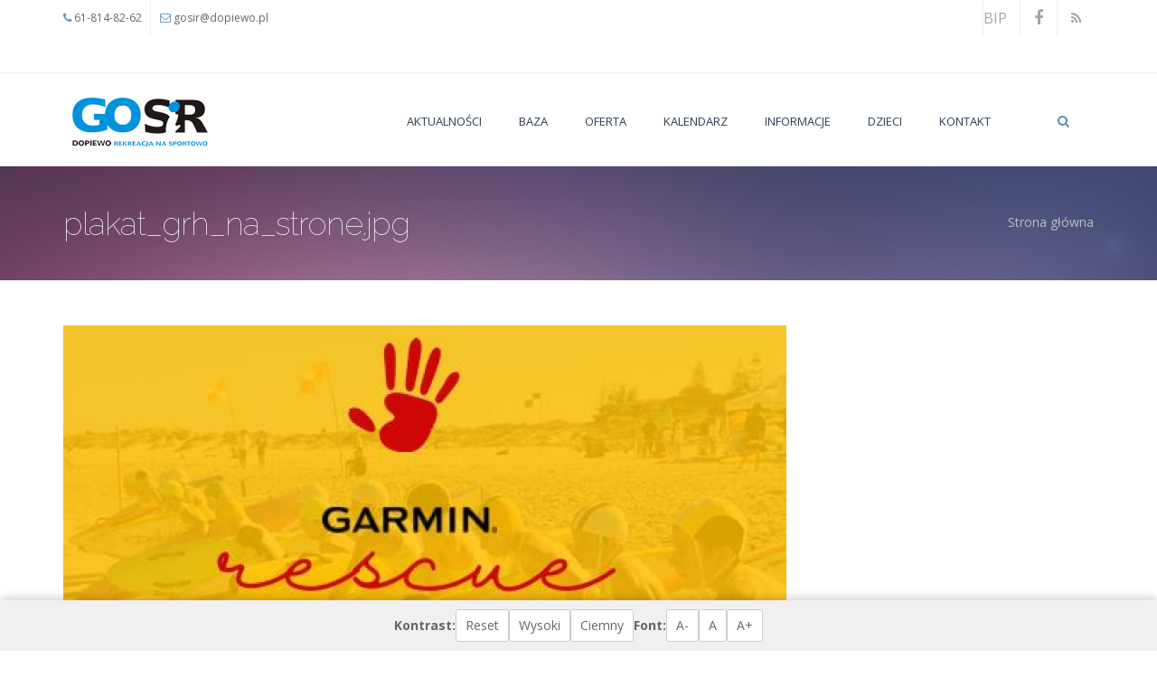

--- FILE ---
content_type: text/html; charset=utf-8
request_url: https://gosir.dopiewo.pl/file/1178
body_size: 9478
content:
<!DOCTYPE html>
<html>
  <head>
    <meta name="viewport" content="width=device-width, initial-scale=1.0, minimum-scale=1">
		<meta http-equiv="Content-Type" content="text/html; charset=utf-8" />
<link rel="shortcut icon" href="https://gosir.dopiewo.pl/sites/default/files/gosir.ico" type="image/vnd.microsoft.icon" />
<meta name="robots" content="follow, index, noarchive" />
<meta name="rating" content="safe for kids" />
<link rel="canonical" href="https://gosir.dopiewo.pl/file/1178" />
<meta http-equiv="content-language" content="pl" />
<meta property="og:type" content="sport" />
		<title>plakat_grh_na_strone.jpg | GOSiR Dopiewo</title>
		<link type="text/css" rel="stylesheet" href="https://gosir.dopiewo.pl/sites/default/files/css/css_xE-rWrJf-fncB6ztZfd2huxqgxu4WO-qwma6Xer30m4.css" media="all" />
<link type="text/css" rel="stylesheet" href="https://gosir.dopiewo.pl/sites/default/files/css/css_bgxjBqfO147XlqbOd6fZyRYgWYSHh0zHwCsUTCd6q7g.css" media="all" />
<link type="text/css" rel="stylesheet" href="https://gosir.dopiewo.pl/sites/default/files/css/css_s4EvAnvg4NFi_VSUssP5fkDXuNxavkC8fsIrQOu9GdE.css" media="all" />
<style type="text/css" media="screen and (min-width: 1200px)">
<!--/*--><![CDATA[/*><!--*/
.container{max-width:1170px;}

/*]]>*/-->
</style>
		<script type="text/javascript" src="https://code.jquery.com/jquery-1.7.2.min.js"></script>
<script type="text/javascript" src="https://gosir.dopiewo.pl/sites/default/files/js/js_Hfha9RCTNm8mqMDLXriIsKGMaghzs4ZaqJPLj2esi7s.js"></script>
<script type="text/javascript" src="https://gosir.dopiewo.pl/sites/default/files/js/js_onbE0n0cQY6KTDQtHO_E27UBymFC-RuqypZZ6Zxez-o.js"></script>
<script type="text/javascript" src="https://gosir.dopiewo.pl/sites/default/files/js/js_gHk2gWJ_Qw_jU2qRiUmSl7d8oly1Cx7lQFrqcp3RXcI.js"></script>
<script type="text/javascript" src="https://gosir.dopiewo.pl/sites/default/files/js/js_7V2TCf3nuOoXiLTN37EvpS_8A75mwNKvEbI3IYuAXi8.js"></script>
<script type="text/javascript" src="https://gosir.dopiewo.pl/sites/default/files/js/js_uSp5LKKy6E55IOmUhk_9vDmc2nwL2m70W7jZHbzd1UU.js"></script>
<script type="text/javascript">
<!--//--><![CDATA[//><!--
jQuery.extend(Drupal.settings, {"basePath":"\/","pathPrefix":"","setHasJsCookie":0,"ajaxPageState":{"theme":"gosir","theme_token":"_o4c2_AwrbyA9f1n734YYvOetgZFpxu58AY3A2eKILk","js":{"https:\/\/code.jquery.com\/jquery-1.7.2.min.js":1,"misc\/jquery-extend-3.4.0.js":1,"misc\/jquery-html-prefilter-3.5.0-backport.js":1,"misc\/jquery.once.js":1,"misc\/drupal.js":1,"misc\/form-single-submit.js":1,"sites\/all\/modules\/entityreference\/js\/entityreference.js":1,"sites\/all\/themes\/drupalexp\/assets\/js\/plugins.js":1,"public:\/\/languages\/pl_dpOHx1ezvWY8CTxccYqqTzCPM6TGDjhv2awwvxb75Nk.js":1,"sites\/all\/modules\/lightbox2\/js\/lightbox.js":1,"sites\/all\/modules\/custom_search\/js\/custom_search.js":1,"sites\/all\/modules\/drupalexp\/modules\/dexp_menu\/js\/jquery.transform2d.js":1,"sites\/all\/modules\/drupalexp\/modules\/dexp_menu\/js\/dexp-menu.js":1,"sites\/all\/themes\/drupalexp\/assets\/js\/drupalexp-sticky.js":1,"sites\/all\/modules\/extlink\/js\/extlink.js":1,"sites\/all\/modules\/drupalexp\/modules\/dexp_animation\/js\/dexp_animation.js":1,"sites\/all\/libraries\/appear\/jquery.appear.js":1,"sites\/all\/themes\/drupalexp\/vendor\/bootstrap\/js\/bootstrap.min.js":1,"sites\/all\/themes\/drupalexp\/assets\/js\/drupalexp-custompadding.js":1,"sites\/all\/themes\/drupalexp\/assets\/js\/drupalexp.js":1,"sites\/all\/themes\/gosir\/assets\/scripts\/evolve.js":1},"css":{"modules\/system\/system.base.css":1,"modules\/system\/system.menus.css":1,"modules\/system\/system.messages.css":1,"modules\/system\/system.theme.css":1,"modules\/field\/theme\/field.css":1,"modules\/node\/node.css":1,"modules\/search\/search.css":1,"modules\/user\/user.css":1,"sites\/all\/modules\/extlink\/css\/extlink.css":1,"sites\/all\/modules\/views\/css\/views.css":1,"sites\/all\/modules\/ckeditor\/css\/ckeditor.css":1,"sites\/all\/modules\/ctools\/css\/ctools.css":1,"sites\/all\/modules\/lightbox2\/css\/lightbox.css":1,"sites\/all\/modules\/custom_search\/custom_search.css":1,"sites\/all\/modules\/drupalexp\/modules\/dexp_animation\/css\/animate.css":1,"sites\/all\/modules\/drupalexp\/modules\/dexp_animation\/css\/dexp-animation.css":1,"sites\/all\/themes\/drupalexp\/assets\/css\/drupalexp.css":1,"sites\/all\/themes\/drupalexp\/vendor\/bootstrap\/css\/bootstrap.min.css":1,"sites\/all\/themes\/drupalexp\/vendor\/font-awesome\/css\/font-awesome.min.css":1,"sites\/all\/themes\/drupalexp\/vendor\/et-line-font\/css\/et-icons.css":1,"sites\/all\/themes\/drupalexp\/assets\/css\/drupalexp-rtl.css":1,"public:\/\/drupalexp\/gosir\/css\/style-preset1.css":1,"0":1}},"lightbox2":{"rtl":"0","file_path":"\/(\\w\\w\/)public:\/","default_image":"\/sites\/all\/modules\/lightbox2\/images\/brokenimage.jpg","border_size":10,"font_color":"000","box_color":"fff","top_position":"","overlay_opacity":"0.8","overlay_color":"000","disable_close_click":true,"resize_sequence":0,"resize_speed":400,"fade_in_speed":400,"slide_down_speed":600,"use_alt_layout":false,"disable_resize":false,"disable_zoom":false,"force_show_nav":false,"show_caption":true,"loop_items":false,"node_link_text":"Poka\u017c szczeg\u00f3\u0142y obrazu","node_link_target":false,"image_count":"Obraz !current z !total","video_count":"Wideo !current z !total","page_count":"Strona !current z !total","lite_press_x_close":"Naci\u015bnij \u003Ca href=\u0022#\u0022 onclick=\u0022hideLightbox(); return FALSE;\u0022\u003E\u003Ckbd\u003Ex\u003C\/kbd\u003E\u003C\/a\u003E by zamkn\u0105\u0107","download_link_text":"","enable_login":false,"enable_contact":false,"keys_close":"c x 27","keys_previous":"p 37","keys_next":"n 39","keys_zoom":"z","keys_play_pause":"32","display_image_size":"original","image_node_sizes":"()","trigger_lightbox_classes":"","trigger_lightbox_group_classes":"","trigger_slideshow_classes":"","trigger_lightframe_classes":"","trigger_lightframe_group_classes":"","custom_class_handler":0,"custom_trigger_classes":"","disable_for_gallery_lists":true,"disable_for_acidfree_gallery_lists":true,"enable_acidfree_videos":true,"slideshow_interval":5000,"slideshow_automatic_start":true,"slideshow_automatic_exit":true,"show_play_pause":true,"pause_on_next_click":false,"pause_on_previous_click":true,"loop_slides":false,"iframe_width":600,"iframe_height":400,"iframe_border":1,"enable_video":false,"useragent":"Mozilla\/5.0 (Macintosh; Intel Mac OS X 10_15_7) AppleWebKit\/537.36 (KHTML, like Gecko) Chrome\/131.0.0.0 Safari\/537.36; ClaudeBot\/1.0; +claudebot@anthropic.com)"},"custom_search":{"form_target":"_self","solr":0},"urlIsAjaxTrusted":{"\/file\/1178":true},"extlink":{"extTarget":"_blank","extClass":0,"extLabel":"(link is external)","extImgClass":0,"extIconPlacement":"append","extSubdomains":0,"extExclude":"","extInclude":"(.*\\.pdf)|(.*\\.jpg)|(.*\\.png)|(.*\\.doc)|(.*\\.docx)","extCssExclude":"","extCssExplicit":"","extAlert":0,"extAlertText":"This link will take you to an external web site.","mailtoClass":0,"mailtoLabel":"(link sends e-mail)","extUseFontAwesome":false},"drupalexp":{"key":"preset1","base_color":"#5F8CB4","text_color":"#666666","link_color":"#5F8CB4","link_hover_color":"#5F8CB4","heading_color":"#2D3237","base_color_opposite":"#5F8CB4"}});
//--><!]]>
</script>
	</head>
	<body class="html not-front not-logged-in no-sidebars page-file page-file- page-file-1178 ltr wide  preset-preset1" >
		<div id="skip-link">
		<a href="#main-content" class="element-invisible element-focusable">Przejdź do treści</a>
		</div>
				<div class="dexp-body-inner default"><div  class="dexp-section hidden-xs hidden-sm" id="section-top-bar">
	<div class="container">
		<div class="row">
			<!-- .region-call-us-->
  <div class="region region-call-us col-xs-12 col-sm-6 col-md-6 col-lg-6">
    <div id="block-block-1" class="block block-block">
<div class="content call-us">
<ul class="unstyle">
<li class="first"><i class="fa fa-phone"></i> 61-814-82-62</li>
<li><i class="fa fa-envelope-o"></i> <a href="mailto:gosir@dopiewo.pl">gosir@dopiewo.pl</a></li>
</ul>

</div>
</div>  </div>
<!-- END .region-call-us-->
<!-- .region-socials-->
  <div class="region region-socials col-xs-12 col-sm-6 col-md-6 col-lg-6">
    <div id="block-block-2" class="block block-block">
<div class="content">
<div class="pull-right social-icons">
<ul>
<li><a href="https://gosir-dopiewo.bip.gov.pl/">BIP</a></li>
<li><a class="facebook" href="https://www.facebook.com/GOSiR-Dopiewo-Gminne-O%C5%9Brodki-Sportu-i-Rekreacji-149859915078254/"><i class="fa fa-facebook"> </i></a></li>
<li><a class="rss" href="/rss"><i class="fa fa-rss"> </i></a></li>
</ul>
</div>

</div>
</div><div id="block-block-120" class="block block-block">
<div class="content">
<script>
<!--//--><![CDATA[// ><!--

// Utwórz główny kontener dla kontrolerów dostępności
function createAccessibilityControls() {
  const controlPanel = document.createElement('div');
  controlPanel.id = 'accessibility-controls';
  
  // Ustaw panel na dole ekranu, na całą szerokość
  controlPanel.style.position = 'fixed';
  controlPanel.style.bottom = '0';
  controlPanel.style.left = '0';
  controlPanel.style.right = '0';
  controlPanel.style.width = '100%';
  controlPanel.style.backgroundColor = '#f0f0f0';
  controlPanel.style.padding = '10px 0';
  controlPanel.style.boxShadow = '0 -2px 10px rgba(0,0,0,0.2)';
  controlPanel.style.zIndex = '9999';
  controlPanel.style.display = 'flex';
  controlPanel.style.justifyContent = 'center';
  controlPanel.style.alignItems = 'center';
  
  // Kontener na kontrolki
  const controlsContainer = document.createElement('div');
  controlsContainer.style.display = 'flex';
  controlsContainer.style.gap = '5px';
  controlsContainer.style.alignItems = 'center';
  
  // Dodaj kontrolery kontrastu
  const contrastControls = document.createElement('div');
  contrastControls.className = 'control-group';
  contrastControls.style.display = 'flex';
  contrastControls.style.flexWrap = 'wrap';
  contrastControls.style.alignItems = 'center';
  contrastControls.style.gap = '5px';
  
  const contrastLabel = document.createElement('span');
  contrastLabel.textContent = 'Kontrast:';
  contrastLabel.style.fontWeight = 'bold';
  contrastControls.appendChild(contrastLabel);
  
  const contrastButtons = document.createElement('div');
  contrastButtons.style.display = 'flex';
  contrastButtons.style.gap = '5px';
  
  const normalContrastBtn = createButton('Reset', resetContrast);
  const highContrastBtn = createButton('Wysoki', applyHighContrast);
  const invertedBtn = createButton('Ciemny', applyInvertedColors);
  
  contrastButtons.appendChild(normalContrastBtn);
  contrastButtons.appendChild(highContrastBtn);
  contrastButtons.appendChild(invertedBtn);
  contrastControls.appendChild(contrastButtons);
  
  // Dodaj kontrolery rozmiaru czcionki
  const fontControls = document.createElement('div');
  fontControls.className = 'control-group';
  fontControls.style.display = 'flex';
  fontControls.style.alignItems = 'center';
  fontControls.style.gap = '10px';
  
  const fontLabel = document.createElement('span');
  fontLabel.textContent = 'Font:';
  fontLabel.style.fontWeight = 'bold';
  fontControls.appendChild(fontLabel);
  
  const fontButtons = document.createElement('div');
  fontButtons.style.display = 'flex';
  fontButtons.style.gap = '5px';
  
  const decreaseFontBtn = createButton('A-', decreaseFontSize);
  const resetFontBtn = createButton('A', resetFontSize);
  const increaseFontBtn = createButton('A+', increaseFontSize);
  
  fontButtons.appendChild(decreaseFontBtn);
  fontButtons.appendChild(resetFontBtn);
  fontButtons.appendChild(increaseFontBtn);
  fontControls.appendChild(fontButtons);
  
  // Dodaj przyciski do głównego panelu
  controlsContainer.appendChild(contrastControls);
  controlsContainer.appendChild(fontControls);
  controlPanel.appendChild(controlsContainer);
  
  // Dodaj panel do strony
  document.body.appendChild(controlPanel);
  
  // Dodaj margines dolny do body, aby zawartość strony nie była przysłonięta przez panel
  const panelHeight = controlPanel.offsetHeight;
  document.body.style.marginBottom = (panelHeight + 10) + 'px';
  
  // Inicjalizacja stanu dostępności
  initializeAccessibilityState();
}

// Funkcja pomocnicza do tworzenia przycisków
function createButton(text, clickHandler) {
  const button = document.createElement('button');
  button.textContent = text;
  button.style.padding = '5px 10px';
  button.style.cursor = 'pointer';
  button.style.border = '1px solid #ccc';
  button.style.borderRadius = '3px';
  button.style.backgroundColor = '#fff';
  button.addEventListener('click', clickHandler);
  return button;
}

// Inicjalizacja stanu dostępności
function initializeAccessibilityState() {
  // Jeśli nie ma zapisanej wartości, ustaw domyślne
  if (!localStorage.getItem('accessibility_fontSize')) {
    localStorage.setItem('accessibility_fontSize', '150');
  }
  
  if (!localStorage.getItem('accessibility_contrastMode')) {
    localStorage.setItem('accessibility_contrastMode', 'normal');
  }
  
  // Teraz zawsze mamy wartości w localStorage, możemy je bezpiecznie stosować
  const fontSize = parseInt(localStorage.getItem('accessibility_fontSize'));
  const contrastMode = localStorage.getItem('accessibility_contrastMode');
  
  // Zastosuj ustawienia tylko jeśli różnią się od domyślnych
  if (fontSize !== 150) {
    applyFontSize(fontSize);
  }
  
  if (contrastMode !== 'normal') {
    if (contrastMode === 'high') {
      applyHighContrast();
    } else if (contrastMode === 'inverted') {
      applyInvertedColors();
    }
  }
}

// Funkcje do zmiany kontrastu
function resetContrast() {
  document.documentElement.classList.remove('high-contrast', 'inverted-colors');
  document.head.querySelector('#accessibility-styles')?.remove();
  localStorage.setItem('accessibility_contrastMode', 'normal');
}

function applyHighContrast() {
  // Usuń poprzednie style
  resetContrast();
  
  // Dodaj nowe style
  const style = document.createElement('style');
  style.id = 'accessibility-styles';
  style.textContent = `
    body, div, p, span, a, h1, h2, h3, h4, h5, h6, article, section {
      background-color: white !important;
      color: black !important;
      border-color: black !important;
      text-shadow: none !important;
    }
    a:link, a:visited {
      color: #0000EE !important;
      text-decoration: underline !important;
    }
    button, input, select, textarea {
      background-color: white !important;
      color: black !important;
      border: 1px solid black !important;
    }
    img, video, iframe {
      filter: contrast(1.1) !important;
    }
  `;
  document.head.appendChild(style);
  document.documentElement.classList.add('high-contrast');
  localStorage.setItem('accessibility_contrastMode', 'high');
}

function applyInvertedColors() {
  // Usuń poprzednie style
  resetContrast();
  
  // Dodaj nowe style
  const style = document.createElement('style');
  style.id = 'accessibility-styles';
  style.textContent = `
    html {
      background-color: #000 !important;
      filter: invert(100%) !important;
    }
    img, video, iframe, [style*="background-image"] {
      filter: invert(100%) !important;
    }
  `;
  document.head.appendChild(style);
  document.documentElement.classList.add('inverted-colors');
  localStorage.setItem('accessibility_contrastMode', 'inverted');
}

// Debugowanie - wyświetl aktualny rozmiar w konsoli
function logCurrentFontSize(action) {
  console.log(`[${action}] Aktualny rozmiar: ${localStorage.getItem('accessibility_fontSize')}%`);
}

// Funkcje do zmiany rozmiaru czcionki - kompletnie przepisane
function increaseFontSize() {
  // Pobierz aktualny rozmiar jako liczbę
  let currentSize = parseInt(localStorage.getItem('accessibility_fontSize') || '150');
  logCurrentFontSize('przed zwiększeniem');
  
  // Zwiększ o 5%
  const newSize = currentSize + 5;
  
  // Zapisz w localStorage
  localStorage.setItem('accessibility_fontSize', newSize.toString());
  
  // Zastosuj nowy rozmiar
  applyFontSize(newSize);
  
  logCurrentFontSize('po zwiększeniu');
}

function decreaseFontSize() {
  // Pobierz aktualny rozmiar jako liczbę
  let currentSize = parseInt(localStorage.getItem('accessibility_fontSize') || '150');
  logCurrentFontSize('przed zmniejszeniem');
  
  // Zmniejsz o 5%, ale nie mniej niż 80%
  const newSize = Math.max(currentSize - 5, 80);
  
  // Zapisz w localStorage
  localStorage.setItem('accessibility_fontSize', newSize.toString());
  
  // Zastosuj nowy rozmiar
  applyFontSize(newSize);
  
  logCurrentFontSize('po zmniejszeniu');
}

function resetFontSize() {
  logCurrentFontSize('przed resetem');
  
  // Usuń styl czcionki
  const style = document.getElementById('accessibility-font-size');
  if (style) {
    style.remove();
  }
  
  // Ustaw wartość na 100 w localStorage
  localStorage.setItem('accessibility_fontSize', '150');
  
  logCurrentFontSize('po resecie');
}

function applyFontSize(size) {
  // Usuń poprzednie style, jeśli istnieją
  const oldStyle = document.getElementById('accessibility-font-size');
  if (oldStyle) {
    oldStyle.remove();
  }
  
  // Nie rób nic, jeśli rozmiar to dokładnie 100%
  if (size === 150) {
    return;
  }
  
  // Stwórz nowy styl z odpowiednim rozmiarem czcionki
  const style = document.createElement('style');
  style.id = 'accessibility-font-size';
  
  // Używamy bezpośrednio procentów, aby uniknąć kaskadowych efektów
  style.textContent = `
    html body {
      font-size: ${size}% !important;
    }
  `;
  
  // Dodaj styl do nagłówka dokumentu
  document.head.appendChild(style);
}

// Aktualizacja marginesu dolnego przy zmianie rozmiaru okna
window.addEventListener('resize', function() {
  const controlPanel = document.getElementById('accessibility-controls');
  if (controlPanel) {
    const panelHeight = controlPanel.offsetHeight;
    document.body.style.marginBottom = (panelHeight + 10) + 'px';
  }
});

// Uruchamiaj inicjalizację po załadowaniu strony
// Użyj jQuery, jeśli jest dostępne (Drupal zawsze ma jQuery)
function initAccessibility() {
  if (typeof jQuery !== 'undefined') {
    jQuery(document).ready(function() {
      createAccessibilityControls();
    });
  } else {
    document.addEventListener('DOMContentLoaded', createAccessibilityControls);
    // Awaryjne uruchomienie, jeśli skrypt jest dodawany do już załadowanej strony
    if (document.readyState === 'complete' || document.readyState === 'interactive') {
      createAccessibilityControls();
    }
  }
}

// Uruchom inicjalizację
initAccessibility();

//--><!]]>
</script>
</div>
</div>  </div>
<!-- END .region-socials-->
		</div>
	</div>
</div>
<section  class="dexp-section dexp-sticky" id="section-header">
	<div class="container">
		<div class="row">
			<div class="hidden-lg hidden-md col-xs-3 col-sm-3"><span class="fa fa-bars dexp-menu-toggle"></span></div>
      <!-- .region-top-->
  <div class="region region-top col-xs-12 col-sm-12 col-md-12 col-lg-12">
    <div id="block-search-form" class="block block-search dexp-animate" data-animate="fadeInRight">
<div class="content">
<form class="search-form" role="search" action="/file/1178" method="post" id="search-block-form" accept-charset="UTF-8"><div><div class="container">
  <div class="col-lg-11 col-md-11 col-sm-11 col-xs-10">
        <h2 class="element-invisible">Formularz wyszukiwania</h2>
        <div class="form-item form-type-textfield form-item-search-block-form">
  <label for="edit-search-block-form--2">Szukaj </label>
 <input title="Wprowadź słowa, które mają zostać wyszukane." class="custom-search-box form-text" placeholder="Wpisz szukany tekst..." type="text" id="edit-search-block-form--2" name="search_block_form" value="" size="15" maxlength="128" />
</div>
<div class="element-invisible form-actions form-wrapper" id="edit-actions"><input class="btn btn-primary form-submit" type="submit" id="edit-submit" name="op" value="Szukaj" /></div><input type="hidden" name="form_build_id" value="form-Cv-UhPI4zf9vMa4qClJHK6-YzeV463lu5bUxNdTYB1Y" />
<input type="hidden" name="form_id" value="search_block_form" />
    <div class="clear"></div>
  </div>
  <div class="col-lg-1 col-md-1 col-sm-1 col-xs-2">
    <a class="search-close" href="#"><span class="glyphicon glyphicon-remove"></span></a>
  </div>
</div> </div></form>
</div>
</div>  </div>
<!-- END .region-top-->
<!-- .region-logo-->
<div class="dexp-logo col-xs-6 col-sm-6 col-md-3 col-lg-3">
    <a class="site-logo" href="/"><img src="https://gosir.dopiewo.pl/sites/all/themes/gosir/logo.png" alt=""/></a>
    </div>
<!-- END .region-logo-->
<!-- .region-navigation-->
      <div class="col-lg-1 col-md-1 col-sm-1 col-xs-2 pull-right right search-toggle-bar">
      <a href="#" class="search-toggle"><span class="fa fa-search"></span></a>
    </div>
      <div class="region region-navigation col-xs-12 col-sm-12 col-md-8 col-lg-8">
  <div id="block-dexp-menu-dexp-menu-block-1" class="block block-dexp-menu">
<div class="content">
<a data-target="#dexp-dropdown" href="#" class="hidden-lg hidden-md dexp-menu-toggler">
	<i class="fa fa-align-justify"></i>
</a>
<div id="dexp-dropdown" class="dexp-menu dexp-dropdown">
<ul class="menu"><li class="first leaf"><a href="/aktualnosci" title="">Aktualności</a></li>
<li class="expanded"><a href="/hala-sportowa">Baza</a><span class="menu-toggle fa fa-angle-right
"></span><ul class="menu"><li class="first leaf"><a href="/hala-sportowa" title="">Hala sportowa</a></li>
<li class="leaf"><a href="/sala-cwiczen">Sala ćwiczeń</a></li>
<li class="leaf"><a href="/silownia">Siłownia</a></li>
<li class="leaf"><a href="/salka-konferencyjna">Salka konferencyjna</a></li>
<li class="leaf"><a href="/orlik-2012-dopiewo">Orlik 2012 w Dopiewie</a></li>
<li class="leaf"><a href="/orlik-2012-skorzewo">Orlik 2012 w Skórzewie</a></li>
<li class="expanded"><a href="/plaza-zborowo">Plaża w Zborowie</a><span class="menu-toggle fa fa-angle-right
"></span><ul class="menu"><li class="first leaf"><a href="/owocowa-plaza-zborowo">Owocowa Plaża</a></li>
<li class="leaf"><a href="/pole-biwakowe-zborowo">Pole biwakowe</a></li>
<li class="leaf"><a href="/sport-rekreacja-zborowo">Sport i rekreacja</a></li>
<li class="leaf"><a href="/przystan-wodna-zborowo">Przystań wodna</a></li>
<li class="leaf"><a href="/miejsce-ogniskowe-zborowo">Miejsce ogniskowe</a></li>
<li class="last leaf"><a href="https://owocowaplaza.pl" title="">Kamera internetowa</a></li>
</ul></li>
<li class="leaf"><a href="/boisko-dopiewo" title="">Boisko w Dopiewcu</a></li>
<li class="leaf"><a href="/boisko-konarzewo">Boisko w Konarzewie</a></li>
<li class="leaf"><a href="/boisko-dabrowa">Boisko w Dąbrowie</a></li>
<li class="last leaf"><a href="/boisko-goluski" title="Boisko w Gołuskach">Boisko w Gołuskach</a></li>
</ul></li>
<li class="expanded"><a href="/fitness">Oferta</a><span class="menu-toggle fa fa-angle-right
"></span><ul class="menu"><li class="first leaf"><a href="/fitness" title="">Fitness</a></li>
<li class="leaf"><a href="/pilka-nozna">Piłka nożna</a></li>
<li class="leaf"><a href="/pilka-reczna">Piłka ręczna</a></li>
<li class="leaf"><a href="/aikido">Aikido</a></li>
<li class="leaf"><a href="/taniec-dla-dzieci">Taniec dla dzieci</a></li>
<li class="leaf"><a href="/joga">Joga</a></li>
<li class="leaf"><a href="/szlaki-rowerowe-gminy-dopiewo" title="">Ścieżki rowerowe</a></li>
<li class="leaf"><a href="/zeglarstwo">Żeglarstwo</a></li>
<li class="last leaf"><a href="/zielony-punkt-kontrolny" title="Zielony Punkt Kontrolny">Zielony Punkt Kontrolny</a></li>
</ul></li>
<li class="leaf"><a href="/kalendarz" title="">Kalendarz</a></li>
<li class="expanded"><a href="/o-nas" title="">Informacje</a><span class="menu-toggle fa fa-angle-right
"></span><ul class="menu"><li class="first leaf"><a href="/o-nas">O nas</a></li>
<li class="leaf"><a href="http://gosir-dopiewo.bip.gov.pl/" title="">BIP</a></li>
<li class="leaf"><a href="/kategorie/ogloszenia" title="">Ogłoszenia</a></li>
<li class="leaf"><a href="/kluby-stowarzyszenia">Kluby i stowarzyszenia</a></li>
<li class="leaf"><a href="/cennik">Cennik</a></li>
<li class="expanded"><a href="/rodo" title="Ochrona Danych Osobowych w GOSiR Dopiewo">RODO</a><span class="menu-toggle fa fa-angle-right
"></span><ul class="menu"><li class="first last leaf"><a href="/regulamin-monitoringu-wizyjnego">Monitoring wizyjny</a></li>
</ul></li>
<li class="leaf"><a href="/sprawozdania" title="Sprawozdania finansowe GOSiR w Dopiewie">Sprawozdania finansowe</a></li>
<li class="leaf"><a href="/deklaracja-dostepnosci" title="">Deklaracja dostępności</a></li>
<li class="last leaf"><a href="https://gosir.dopiewo.pl/sites/default/files/standardy-ochrony-maloletnich.pdf" title="Standardy ochrony małoletnich">Standardy ochrony</a></li>
</ul></li>
<li class="leaf"><a href="/dla-dzieci" title="Książeczka dla dzieci">Dzieci</a></li>
<li class="last leaf"><a href="/kontakt" title="">Kontakt</a></li>
</ul></div>

</div>
</div>  </div>
<!-- END .region-navigation-->
		</div>
	</div>
</section>
<div  class="dexp-section" id="section-page-title">
	<div class="container">
		<div class="row">
			<!-- .region-page-title-->
  <div class="region region-page-title col-xs-12 col-sm-12 col-md-7 col-lg-7">
    <div id="block-dexp-page-elements-dexp-page-elements-page-title" class="block block-dexp-page-elements">
<div class="content">
<div class="page_title_no_sub"><h1 class="page_title">plakat_grh_na_strone.jpg</h1></div>
</div>
</div>  </div>
<!-- END .region-page-title-->
<!-- .region-breadcrumb-->
  <div class="region region-breadcrumb col-xs-12 col-sm-12 col-md-5 col-lg-5">
    <div id="block-dexp-page-elements-dexp-page-elements-breadcrumb" class="block block-dexp-page-elements">
<div class="content">
<h2 class="element-invisible">Jesteś tutaj</h2><div class="breadcrumb"><a href="/">Strona główna</a></div>
</div>
</div>  </div>
<!-- END .region-breadcrumb-->
		</div>
	</div>
</div>
<div  class="dexp-section" id="section-main-content">
	<div class="container">
		<div class="row">
			<!-- .region-content-->
<div class="region region-content col-xs-12 col-sm-12 col-md-12 col-lg-12">
<div class="dexp-page-toolbar"></div><div id="block-system-main" class="block block-system">
<div class="content">
<div id="file-1178" class="file file-image file-image-jpeg">

      
  
  <div class="content">
    <img typeof="foaf:Image" alt="" src="https://gosir.dopiewo.pl/sites/default/files/styles/blog_timeline/public/plakat_grh_na_strone.jpg?itok=-veJRhuV" width="800" height="600" title="" />  </div>

  
</div>

</div>
</div></div>
<!-- END .region-content-->
		</div>
	</div>
</div>
<div  class="dexp-section" id="section-bottom" style="background-color:#232D37">
	<div class="container">
		<div class="row">
			<!-- .region-bottom-first-->
  <div class="region region-bottom-first col-xs-12 col-sm-6 col-md-3 col-lg-3">
    <div id="block-block-4" class="block block-block dexp-animate" data-animate="fadeInLeft">
  
     
              <h3 class="block-title">O nas</h3>
           
         
<div class="content">
<p>Naszym celem jest upowszechnianie kultury fizycznej wśród mieszkańców Gminy Dopiewo - począwszy od tych najmłodszych a skończywszy na seniorach. Sport, turystyka i rekreacja - to nasza pasja.</p>
<ul>
<li><a href="/deklaracja-dostepnosci">Deklaracja dostępności</a></li>
<li><a href="/mapa-strony">Mapa strony</a></li>
</ul>
<div> </div>

</div>
</div><div id="block-block-40" class="block block-block dexp-animate" data-animate="fadeInLeft">
  
     
              <h3 class="block-title">Kontakt z nami</h3>
           
         
<div class="content">
<ul class="get-in-touch unstyle">
<li><i class="fa fa-map-marker"></i> ul. Polna 1a,<br />
	   62-070 Dopiewo</li>
<li><i class="fa fa-phone"></i> <strong>Tel:</strong> +48 61 814 82 62</li>
<li><i class="fa fa-envelope-o"></i> <strong>Email:</strong> <a href="mailto:gosir@dopiewo.pl">gosir@dopiewo.pl</a></li>
</ul>

</div>
</div>  </div>
<!-- END .region-bottom-first-->
<!-- .region-bottom-second-->
  <div class="region region-bottom-second col-xs-12 col-sm-12 col-md-6 col-lg-6">
    <div id="block-views-blog-block-3" class="block block-views haft-left dexp-animate" data-animate="fadeInDown">
  
     
              <h3 class="block-title">Najnowsze informacje</h3>
           
         
<div class="content">
<div class="view view-blog view-id-blog view-display-id-block_3 refresh-blog view-dom-id-fcb7e472edc95518531ac59b86fc9aa4">
        
  
  
      <div class="view-content">
      <div class="item-list">    <ul class="unstyle">          <li class="views-row views-row-1 views-row-odd views-row-first">  
          <div class="field-content"><div id="file-2469" class="file file-image file-image-jpeg">

        <h2 class="element-invisible"><a href="/file/2469">mini.jpg</a></h2>
    
  
  <div class="content">
    <img typeof="foaf:Image" alt="" src="https://gosir.dopiewo.pl/sites/default/files/styles/thumbnail/public/mini_0.jpg?itok=5CFexzkX" width="100" height="100" title="" />  </div>

  
</div>
</div>    
  <div class="views-field views-field-title">        <span class="field-content"><a href="/aktualnosci/kukartka-tryumfatorem-tata-cup">KUKARTKA TRYUMFATOREM TATA CUP</a></span>  </div>  
  <div class="views-field views-field-created">        <span class="field-content">27 sty 2026</span>  </div></li>
          <li class="views-row views-row-2 views-row-even">  
          <div class="field-content"><div id="file-2468" class="file file-image file-image-jpeg">

        <h2 class="element-invisible"><a href="/file/2468">mini.jpg</a></h2>
    
  
  <div class="content">
    <img typeof="foaf:Image" alt="" src="https://gosir.dopiewo.pl/sites/default/files/styles/thumbnail/public/mini.jpg?itok=QEhjcQ1m" width="100" height="100" title="" />  </div>

  
</div>
</div>    
  <div class="views-field views-field-title">        <span class="field-content"><a href="/aktualnosci/halowy-turniej-pilki-noznej-kobiet">HALOWY TURNIEJ PIŁKI NOŻNEJ KOBIET</a></span>  </div>  
  <div class="views-field views-field-created">        <span class="field-content">26 sty 2026</span>  </div></li>
          <li class="views-row views-row-3 views-row-odd views-row-last">  
          <div class="field-content"><div id="file-2465" class="file file-image file-image-jpeg">

        <h2 class="element-invisible"><a href="/file/2465">mini_1.jpg</a></h2>
    
  
  <div class="content">
    <img typeof="foaf:Image" alt="" src="https://gosir.dopiewo.pl/sites/default/files/styles/thumbnail/public/mini_1.jpg?itok=kPrDDKrY" width="100" height="100" title="" />  </div>

  
</div>
</div>    
  <div class="views-field views-field-title">        <span class="field-content"><a href="/aktualnosci/halowy-turniej-pilki-noznej-dziewczat">HALOWY TURNIEJ PIŁKI NOŻNEJ DZIEWCZĄT</a></span>  </div>  
  <div class="views-field views-field-created">        <span class="field-content">26 sty 2026</span>  </div></li>
      </ul></div>    </div>
  
  
  
  
  
  
</div>
</div>
</div><div id="block-block-39" class="block block-block haft-left dexp-animate" data-animate="fadeInUp">
  
     
              <h3 class="block-title">Nasze obiekty</h3>
           
         
<div class="content">
<div class="bottom-links">
<ul class="unstyle">
<li>
<h6><i class="fa fa-angle-right"> </i><a href="/hala-sportowa">Hala sportowa</a></h6>
</li>
<li>
<h6><i class="fa fa-angle-right"> </i><a href="/sala-cwiczen">Sala ćwiczeń</a></h6>
</li>
<li>
<h6><i class="fa fa-angle-right"> </i><a href="/silownia">Siłownia</a></h6>
</li>
<li>
<h6><i class="fa fa-angle-right"> </i><a href="/salka-konferencyjna">Salka konferencyjna</a></h6>
</li>
<li>
<h6><i class="fa fa-angle-right"> </i><a href="/orlik-2012-dopiewo">Orlik 2012 w Dopiewie</a></h6>
</li>
<li>
<h6><i class="fa fa-angle-right"> </i><a href="/orlik-2012-skorzewo">Orlik 2012 w Skórzewie</a></h6>
</li>
<li>
<h6><i class="fa fa-angle-right"> </i><a href="/plaza-zborowo">Plaża w Zborowie</a></h6>
</li>
<li>
<h6><i class="fa fa-angle-right"> </i><a href="/boisko-dopiewo">Boisko w Dopiewie</a></h6>
</li>
<li>
<h6><i class="fa fa-angle-right"> </i><a href="/boisko-konarzewo">Boisko w Konarzewie</a></h6>
</li>
</ul>
</div>

</div>
</div>  </div>
<!-- END .region-bottom-second-->
<!-- .region-bottom-third-->
  <div class="region region-bottom-third col-xs-12 col-sm-6 col-md-3 col-lg-3">
    <div id="block-views-blog-categories-block-1" class="block block-views dexp-animate" data-animate="fadeInRight">
  
     
              <h3 class="block-title">Kategorie aktualności</h3>
           
         
<div class="content">
<div class="view view-blog-categories view-id-blog_categories view-display-id-block_1 tags view-dom-id-770d891255407c07c04c9a2ac3ca093d">
        
  
  
      <div class="view-content">
      <div class="item-list">    <ul class="unstyle">          <li class="views-row views-row-1 views-row-odd views-row-first">  
          <span><a href="/kategorie/bieg-o-korone-dabrowki">Bieg o Koronę Dąbrówki</a></span>  </li>
          <li class="views-row views-row-2 views-row-even">  
          <span><a href="/kategorie/bieganie">Bieganie</a></span>  </li>
          <li class="views-row views-row-3 views-row-odd">  
          <span><a href="/kategorie/cross-duathlon-zarnowiec">Cross Duathlon Żarnowiec</a></span>  </li>
          <li class="views-row views-row-4 views-row-even">  
          <span><a href="/kategorie/eliminator-szosowy">Eliminator szosowy</a></span>  </li>
          <li class="views-row views-row-5 views-row-odd">  
          <span><a href="/kategorie/koszykowka">Koszykówka</a></span>  </li>
          <li class="views-row views-row-6 views-row-even">  
          <span><a href="/kategorie/ogloszenia">Ogłoszenia</a></span>  </li>
          <li class="views-row views-row-7 views-row-odd">  
          <span><a href="/kategorie/owocowa-plaza-w-zborowie">Owocowa Plaża w Zborowie</a></span>  </li>
          <li class="views-row views-row-8 views-row-even">  
          <span><a href="/kategorie/pilka-nozna">Piłka nożna</a></span>  </li>
          <li class="views-row views-row-9 views-row-odd">  
          <span><a href="/kategorie/pilka-reczna">Piłka ręczna</a></span>  </li>
          <li class="views-row views-row-10 views-row-even">  
          <span><a href="/kategorie/rajd-rowerowy">Rajd rowerowy</a></span>  </li>
          <li class="views-row views-row-11 views-row-odd">  
          <span><a href="/kategorie/rekreacyjny-patrol-gosir-u">Rekreacyjny Patrol GOSiR-u</a></span>  </li>
          <li class="views-row views-row-12 views-row-even">  
          <span><a href="/kategorie/relacje-z-wydarzen">Relacje z wydarzeń</a></span>  </li>
          <li class="views-row views-row-13 views-row-odd">  
          <span><a href="/kategorie/siatkowka">Siatkówka</a></span>  </li>
          <li class="views-row views-row-14 views-row-even">  
          <span><a href="/kategorie/silownia">Siłownia</a></span>  </li>
          <li class="views-row views-row-15 views-row-odd">  
          <span><a href="/kategorie/ultimate-frisbee">Ultimate Frisbee</a></span>  </li>
          <li class="views-row views-row-16 views-row-even">  
          <span><a href="/kategorie/zapowiedzi-wydarzen">Zapowiedzi wydarzeń</a></span>  </li>
          <li class="views-row views-row-17 views-row-odd views-row-last">  
          <span><a href="/kategorie/zeuski">Zeuski</a></span>  </li>
      </ul></div>    </div>
  
  
  
  
  
  
</div>
</div>
</div>  </div>
<!-- END .region-bottom-third-->
		</div>
	</div>
</div>
<div  class="dexp-section" id="section-footer">
	<div class="container">
		<div class="row">
			<!-- .region-copyright-->
  <div class="region region-copyright col-xs-12 col-sm-6 col-md-6 col-lg-6">
    <div id="block-block-3" class="block block-block">
<div class="content">
<p>© 2017-2025 <a href="#">GOSiR Dopiewo</a>.</p>

</div>
</div>  </div>
<!-- END .region-copyright-->
<!-- .region-socials-bottom-->
  <div class="region region-socials-bottom col-xs-12 col-sm-6 col-md-6 col-lg-6">
    <div id="block-block-5" class="block block-block">
<div class="content">
<ul class="pull-right">
<li><a href="https://www.facebook.com/GOSiR-Dopiewo-Gminne-O%C5%9Brodki-Sportu-i-Rekreacji-149859915078254/" class="dtooltip" data-toggle="tooltip" data-placement="top" title="Facebook"><span class="fa fa-facebook"> </span></a></li>
<li><a href="/rss" class="dtooltip" data-toggle="tooltip" data-placement="top" title="Kanał RSS"><span class="fa fa-rss"> </span></a></li>
</ul>

</div>
</div>  </div>
<!-- END .region-socials-bottom-->
		</div>
	</div>
</div>
</div><!--Page rendered by drupalexp drupal theme framework (drupalexp.com)-->
			</body>
</html>


--- FILE ---
content_type: text/javascript
request_url: https://gosir.dopiewo.pl/sites/default/files/js/js_uSp5LKKy6E55IOmUhk_9vDmc2nwL2m70W7jZHbzd1UU.js
body_size: -10
content:
jQuery(document).ready(function($){
  $(".dtooltip").tooltip();
  $('span.dexp-menu-toggle').click(function(){
    $('body').toggleClass('menu-open');
  });
  /*
  $('.region-navigation').click(function(e){
     if($(e.target).hasClass('region-navigation')){
       $('body').removeClass('menu-open');
     }
  });
  */
  $('.region-top').hide();
  $('.search-toggle').click(function(){
    $('.region-top').show().find('input[type=text]').focus();
    return false;
  });
  $('.search-close').click(function(){
    $('.region-top').hide();
    return false;
  });
  $('.dexp-fading').each(function(){
    var $this = $(this);
    var $slides = [];
    $this.find('> *').each(function(index){
      $(this).wrap('<div>');
      $slides[index] = $(this).parent().html();
      $(this).remove();
    });
    var counter = 1;
    $this.html($slides[0]).removeClass('fadeout');
    setInterval(function(){
      $this.addClass('fadeout');
      setTimeout(function(){
        $this.html($slides[counter=(counter+1)%$slides.length]).removeClass('fadeout');
      },500);
    },5000);
  });
});

;
